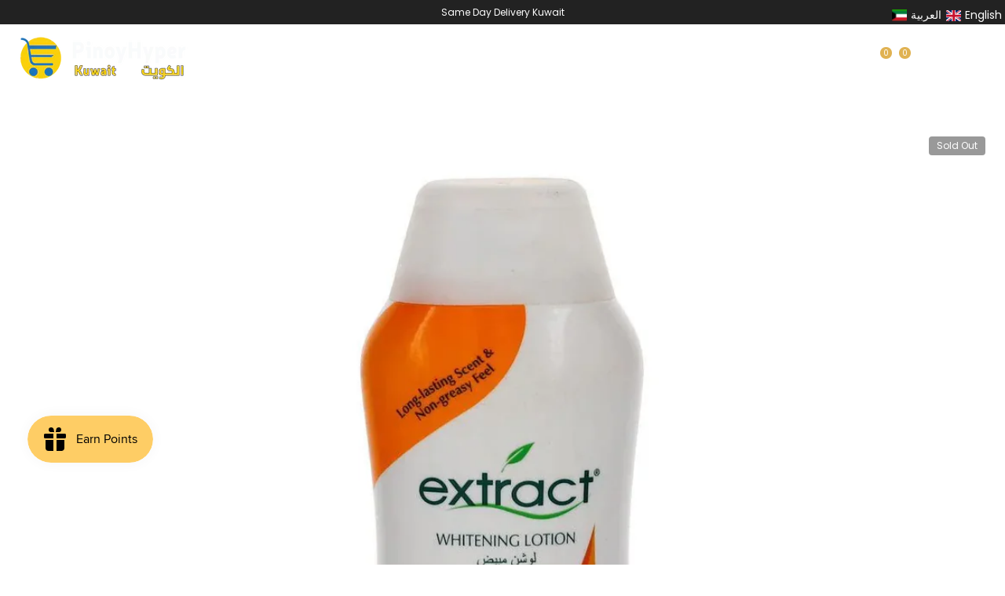

--- FILE ---
content_type: application/javascript; charset=utf-8
request_url: https://searchanise-ef84.kxcdn.com/preload_data.7P4L8W0V4E.js
body_size: 10116
content:
window.Searchanise.preloadedSuggestions=['dry fish sap sap','hair color','dr rashel','bl cream','cream silk','skin white','vitamin c','beauty and','dried fish','soy sauce','body lotion','cup noodles','coconut milk','glutinous rice','nestle cream','face wash','beauty products','body wash','fruit cocktail','dove soap','vaseline lotion','hair oil','vitamin e','boy bawang','whitening cream','condensed milk','nivea lotion','sy glow','lucky me','face cream','face serum','magic sarap','and v to','niacinamide serum','make up','cotton pads','baking soda','baby oil','cotton balls','nata de coco','honest glow','spaghetti sauce','gluta c','stick o','whitening soap','dry fish','sunblock cream','ice cream','peanut butter','cream for face','ponds cream','silver swan','sky flakes','nivea cream','panty liner','dr ra','dr ras','hair c','skin care','chicken feet','nescafe 3 in 1','dr alvin','dr r','gluta white','sun screen','beauty white','rdl babyface','shampoo and conditioner','peeling lotion','kojie san','corned beef','myra e','close up','dr rashe','creamsilk conditioner','brown sugar','cotton buds','vc toner','beauty white soap','rejuvenating set','smart watch','you glow','lotion whitening','body soap','niacinamide soap','coconut oil','green tea','body scrub','brilliant set','night cream','feminine wash','jasmine rice','hair clip','lux soap','facial cleanser','cream face','nescafe classic','eden cheese','skin white lotion','magic sara','hair colo','the ordinary','mobile accessories','bear brand','face powder','shampoo s','body oil','ph care','tender juicy hotdog','facial wash','dr al','garnier serum','dr rash','star margarine','face mask','power bank','silka lotion','colgate toothpaste','tooth paste','skin do','indomie fried noodles','cream s','sinigang mix','conditioner conditioner','ls bl cream','skin lite','kojic soap','fudgee bar','roll on','sun block','vaseline petroleum','pancit canton','castor oil','papaya soap','silka soap','moisturizing cream','color hair','perfume body','tender jui','sunsilk shampoo','sun cream','retinol cream','skin light cream','bagoong alamang','packing tape','sunscreen cream','pancit bihon','haino teko','chocolate in kuwait','vitamin c serum','nail polish','serum for face','biscuits pinoy','cream o','milk powder','slice bread','skin w','hair dryer','tooth brush','vegetables fresh','sim card','magic flakes','spanish bread','skinlite cream','you glow babe','moisturizer for face','brilliant toner','beauty product','beauty vault','rdl cream','dove s','dove shampoo','rdl soap','samsung a','perfect skin','tender juicy','hand cream','magic sa','hair conditioner','melasma cream','soap bar','fruit c','head and shoulders','pekas cream','kojic acid','rdl lotion','skin light','chicken liver','new arrivals','bluetooth headset','oyster sauce','soap whitening','rdl lo','olive oil','hotdog tender juicy','kojic lotion','coca cola','pic a','phone case','dr rashel serum','super q','sunscreen for face','you glo','all purpose cream','golden bihon','coffee nescafe','vitamins c','myra e vitamin','brilliant cream','toast bread','skin white soap','garnier cream','carotone cream','sanitary napkin','century tuna','cotton pad','pineapple juice','luxe organix','papaya lotion','indomie noodles','korean noodles','victoria world','cooking food','lucky m','skin doc','niacinamide cream','salicylic acid','daily scent','pancit can','skin doctor','head and shoulder','crispy fry','brilliant soap','corn beef','apple cider','slimming coffee','mobile phone','pantene shampoo','dr a','cup noo','glysolid cream','kojic san','dark spot','retinol serum','skin d','kojic s','goree soap','vitamin e cream','bread pan','face c','cream sil','hair dye','hotdog 1kg','chia seeds','coffee mate','bl c','hair co','sotanghon noodles','face whitening cream','glutathione capsule','fruit coc','skin whi','boy bawa','fresh fish','snow bear','head set','great taste','vc t','beauty soap','soy sa','rice cooker','skin perfection','dried fi','beauty whi','eye cream','aloe vera','cotton ball','nivea deodorant','body spray','fish fresh','garnier hair color','cheese ring','efficascent oil','honest glo','nescafe original','milk fish','coconut powder','kiss beauty','brilliant sunscreen','turmeric soap','hair serum','biscuit cookies','nata de','pyary soap','sunflower oil','sy glo','bagoong spicy','ajinomoto seasoning','soy s','sanitary pads','tender juic','fruit cock','boy b','rdl papaya','chips snack','vc ton','soft drinks','sweet corn','bench cologne','vc to','sweet potato','baby face','bluetooth earphone','hot dog','vatika shampoo','myra e vitamins','cup no','perfume spray','spaghetti combo','always pads','mang juan','vegetables and fruits','dove cream','cream si','you g','banana chips','bl soap','dried fis','pancit ca','tempered glass','pancit cant','evaporated milk','kojic cream','ponds facial wash','fudge bar','beef loaf','mega sardines','dried f','mr chips','ladys choice','oil for hair','frozen foods','hair brush','mang tomas','shower gel','cup n','apple cider vinegar','deodorant for women','ms tsung','beauty white capsule','hydra moist','sky f','cooking oil','bio oil','tender ju','hair cream','hair d','eye liner','toblerone chocolate','sulfur soap','cup cake','brilliant s','chocolate galaxy','cheez it','sakura lotion','star mar','dr davey','sky fla','del monte','st ives','slippers ladies','silver swan soy sauce','magic sar','under arm','hair col','nivea lo','mouth wash','hotdog chicken','silver swa','moisturizer cream','sy glow lotion','sy g','cotton b','vaseline lo','whitening lotion','water bottle','tinted sunscreen','glutinous rice flour','banana saba','rebisco crackers','skin li','fruit salad','combo offer','clear shampoo','skyflakes crackers','petroleum jelly','skin magical','bread toast','macaroni salad','skin whit','honest g','dark spots','a bonne','baking so','vegetables leaves','hair b','rosemary oil','macaroni salad combo','phone stand','feeling lotion','baking powder','gluta w','datu p','chocolate milk','detergent powder','eskinol facial cleanser','rice jasmine','aloe v','dry fi','mr gulaman','rdl lot','spring roll','maxi p','new arrival','garnier face wash','day cream','juicy cologne','her skin','carotone serum','star ma','the o','frozen food','fresh & white','brilliant skin','lip balm','dove so','sky fl','a bonn','luxe or','lip tint','beauty w','luncheon meat','travel bag','manicure set','skin white cream','napkin pads','bl cre','brilliant sun','hair comb','facial cream','sardines mega','make up set','japanese cream','dove lotion','toothpaste offer','vitamin e lotion','kopiko blanca','collagen set','whitening face cream','quaker oats','myra e vitamin e','merry sun','body lo','bagoong balayan','rdl s','bar soap','fish sauce','rdl baby','vaseline lip','habibi soap','pantene conditioner','the or','dry f','ear buds','honest glow serum','cup noodle','rdl cleanser','saba banana','can goods','goree lotion','all p','brown rice','goree beauty cream','fresh milk','pancit c','a bo','lip care','skin wh','vaseline lip therapy','olay day and night cream','buko salad','chicken f','ls bl','body was','goree set','nestle all purpose cream','aha serum','dr rashel cream','fruit co','sunblock for face','maxi peel','pee wee','hair straightener','sun s','rose water','bagoong dagupan','magic s','vitamin c cream','face moisturizer','alpha arbutin','stress tab','kagayaku soap','mama sitas','cheese it','kojic so','tender j','slimming tea','dr alv','headset wireless','gluta lipo','dr althea','biofit tea','drinks and beverage','sticky rice','beauty and sy soap','enchanteur lotion','golden me','sunscreen spf 50','barrio fiesta','jack n jill','chicken hotdog','perfume for women','luxe o','keratin conditioner','body s','toner face','bb cream','bath towel','a b','fresh and white','goree cream','head an','pansit bihon','sky flak','skin per','face s','soap box','niacinamide s','hair re','hair care','hair mask','melacare cream','panty liners','head phone','facial was','skin fighter','ponds serum','body cream','cream silk conditioner','cup nood','coconut juice','condense milk','t shirt','tawas powder','soy sau','malagkit rice','snail white','case mobile','rice flour','kojic a','baking s','frozen collagen','stik o','dove soa','vaseline jelly','maxi pee','corn flour','retinol set','eskinol papaya','chicken fee','butter coconut','lucky me noodles','cheese cake','ice c','silka papaya','peeling lo','kojie sa','magic cream','slimming belt','headset bluetooth','cotton bu','dove conditioner','top gel','maxi feel','beauty milk','coconut cream','lip serum','sky flake','kojic soa','face cre','dr rashel set','sun protection','datu puti','head a','cream for','soy sauc','love jojo','ph ca','always sanitary pads','skin lite cream','stc card','rdl c','mela care','comb hair','beauty cream','slim belt','datu puti soy sauce','ph c','facial foam','fruits and vegetables','dry fis','lux s','hair growth','mama sita','gluta whi','rdl papa','face care','bath soap','glutinous ri','beauty va','powder milk','star marga','argentina corned beef','datu put','vibrant glamour','her choice','safeguard soap','ascorbic acid','tomato sauce','bremod hair color','glycolic acid','butter cream','collagen capsule','cream fo','skin p','lucky me beef','toasted bread','face was','nata de co','maxi peel 3','nata de c','coffee mug','chia seed','herbolene aloe petroleum jelly','skin doctor sunblock','dairy milk','bagoong guisado','bread and toast','tide powder','sotanghon cup noodles','macaroni pasta','jergens lotion','centella serum','face soap','body sc','star m','coconut m','ding don','charger type c','sinigang mi','cotton p','dr alvi','kitchen were','all pu','kojie san soap','lishou coffee','bihon pancit','honest glow soap','johnson cream','lotion spf','eden ch','bra set','chin chun su','underarm whitening','rdl bab','vicks inhaler','niacinamide lotion','myra e lotion','panty lin','fairy skin','johnson baby powder','dark s','collagen c','eden c','boy ba','himalayan salt','chicken skin','coconut mil','luxe organi','jasmine rice 5kg','baby powder','boy bawan','the ord','head and','rdl t','bear b','mogu mogu','fish crackers','rice c','creamsilk keratin conditioner','kiss b','coconut water','snacks chips','datu pu','signal toothpaste','palmolive conditioner','nivea deo','lip gloss','snowbear candy','skyflakes biscuits','garnier s','dr hancy','baby oi','dingdong snack','fruit cocktail del monte','luggage bag','argan oil','type c','hair dry','apple c','peanut bu','face m','gluta soap','olay c','collagen serum','rexona deodorant','phone holder','palmolive soap','for hair','fam pads','hair remover','conditioner shampoo','ginger shampoo','screen protector','vacuum bag','napkin with wings','face cream whitening','head & shoulder','body scr','cheese powder','kojic serum','corn starch','coffee 3 in 1','butter toast','pretty peach','moisturizing cream for face','beauty vaul','skin l','a bonnè lotion','cotton pa','skinwhite lotion','glycerin cream','nivea roll on','star bread','mane n tail','fish ball','all pur','face cleanser','cup noodl','brown s','close u','headset wire','samsung case','banana leaves','silver s','melacare whitening cream','nata d','gluta whitening','rebisco biscuits','ding dong','nata de coc','dark spo','dr rashel s','hair s','soft drink','slimming capsule','olay day cream','pyary turmeric soap','dove body wash','kiss bea','squid ball','bluetooth headphones','nivea lot','energen vanilla','silka cleanser','ri chee','electric fan','j skin','spaghetti sau','ice crea','biko combo','rdl p','nestle cr','olay cream','beauty wh','hair g','korean product','rosmar kagayaku','face scrub','nivea c','sun sc','wireless bluetooth','vaseline lot','buko pandan','body scru','coconut mi','bear bra','bleaching soap','ponds toner','head and s','goree c','gluta whit','beef meat','apple ci','socks women\'s','graham crackers','sinigang sa sampalok','lux body wash','rdl papaya lotion','hair iron','kojic aci','powder face','wireless headset','hair treatment','body w','nestle c','corn flakes','abonne lotion','peanut b','aloe vera shampoo','rdl l','jasmine ri','eden che','face toner','ring light','body wa','ponds c','brown su','lady\'s choice','rdl no','sardines fish','pinky secret','ordinary serum','face wa','mayonnaise 236ml','nestle crea','alicafe 3 in 1','bluetooth speaker','vitamins capsule','brilliant su','glutinous r','rdl to','avocado fruit','collagèn lotion','face w','silka lo','palmolive shampoo','jasmin rice','beauty whit','earphone bluetooth','kasoy oil','hopia ube','belo soap','spaghetti party combo pack','vaseline l','nutella chocolate spread 750g','eyebrow pencil','young coconut','you gl','baby bench','false teeth','magic fla','ice cream dessert','hair shampoo','white flower','shaver for ladies','milk po','carotone lotion','kojic ac','bench body spray','lemon grass','magic f','the elf','vc tone','foot scrub','ponds powder','piattos cheese','black coffee','beauty v','fish oil','you glow ba','vita shape','eye brow','powder detergent','clover chips','sun scree','bleaching cream','baking sod','korean products','johnson baby','pert shampoo','rdl b','vaseline gluta','shampoo palmolive','glysolid lotion','soy sauce silver swan','face crea','hair dr','ice cre','all purpose','sakura lo','lotion nivea','chicken li','sun c','himalaya face wash','nail c','victoria perfume','nissin ramen','himalayan oil','kiss beauty sunscreen','la la','spaghetti noodles','oil hair','noodles pancit canton','white sugar','cotton ba','lux so','sweet po','fruit cocktai','sun block cream','silk soap','nivea crea','body lot','collagen cream','hair m','energen chocolate','cover case','scar remover','eden chee','umbrella rice','oishi spicy','vitamins supplement','belo sunscreen','headset with wire','black rice','green mango','sun b','whitening capsule','serum whitening','always pad','head and sh','cotton bud','bed sheet','belo cream','cup noodles sotanghon','instant noodles','rdl ton','body mist','napkins with wings','hair st','under a','face cr','goree serum','kaong red','corned bee','bl crea','dove c','nivea lotio','gluta wh','face ser','papaya lo','dr alvin soap','face seru','nivea s','hair wax','ms t','lip ba','biscuit original','himalaya cream','dove deodorant','slimming co','likas papaya soap','collagen mask','fruit cockta','fried sardines','amla oil','dr.rashel serum','pepsi can','peanut butter creamy','bear brand milk','efficascent extreme','bear bran','whitening s','napkin period','dr da','carotone soap','beauty vau','glow babe','day and night cream','skin perfe','brown suga','beauty of joseon','facial wa','mobile case','corn bits','powder soap','biscuits 10x31g','collagen soap','ponds crea','hair oi','hair removal','dr blem','pregnancy test','slice b','chocolate powder','the ordina','you glow b','luxe organic','face po','mango fruit','baby fa','serum vitamin c','oral b','sunsilk conditioner','johnson baby oil','dr wong','shoes for women','coco mama','lemon square','مزيل عرق','kasoy cream','organic skin','hair dy','nail color','deodorant cream','vatika oil','fabric conditioner','glutinous ric','skin doctor sunblock cream','peanut butt','derma roller','hair spray','eden cheese 165g','skin doct','del mon','fairy skin set','aloe vera gel','chicken sotanghon','green peas','hair gro','tapioca pearl','rebisco butter','fam napkin','gluta hya','you glow bab','foot cream','kojic toner','hair mas','rdl as','toothpaste colgate','bench perfume','kopiko brown','green t','slimming c','pad lock','glutathione soap','hair clips','snow b','hair dye shampoo','ligo sardines','fish cracker','nata de coco green','skin whitening','chicken l','yoko cream','nestle cre','johnson soap','bihon combo','aji no moto','sy glow soap','garnier c','dark spot remover','bear brand milk powder','hair o','eye serum','aloe ve','her c','facial c','ph car','hair r','sakura set','hair band','kojic set','alcohol casino','chicken breast','color for hair','oppo a','tender care','skin docto','enchanteur powder','alpha ar','dr rashel toner','sotanghon instant','magic fl','vaseline lotio','mr chip','packing tape brown','corn b','butter c','rdl n','black shampoo','rexona women','feminine was','a bon','papaya s','tipas hopia','honest glow set','maggi magic sarap','nutella chocolate spread 400g','beauty p','porcelana astringent','panty li','fruit cockt','myra lotion','face mas','hair str','night c','food coloring','ali ca','todays mixed fruit','tender juicy hotdog purefoods','rice 5kg','baby o','sy gl','lotion vaseline','salicylic acid cream','beauty white s','garnier shampoo','st dalfour','wireless earphone','johnson powder','head and shou','boy bawang cornick','negra soap','dr skin','milo energy drink','dietary supplement','alpha a','luxe orga','corn bee','noodles indomie','nail set','nissin cup noodles','dove deo','lotion papaya','lady soft','alaska condensada','sardines hot and spicy 155gm','hair stra','panty l','belo s','fairy ski','type c charger','tang juice','nivea soap','hair accessories','alada soap','daily s','kojic sa','liver spread','band aid','tuna can','fast charger','doctor skin','her choi','face ma','power ba','head and shoul','vc toner 500ml','brilliant rejuvenating set','skin lit','olay natural white','boy baw','mama s','skinwhite soap','ariel powder','noodles cup','whitening lo','honest gl','spanish b','vicks vaporub','kaong green','nivea l','kiss be','rdl pa','chicken s','red rice','hair colour','beauty white collagen','nivea soft','tinted sun','pancit canton sweet and spicy','underarm cream','goree s','peeling lot','inkax wireless','gluta white cream','salad combo','jasmine r','kojic lo','cheese whiz','glutinous flour','yoga mat','potato chips','hair cl','lishou slimming coffee','ascorbic acid vitamin c','clothes women','face pow','almond oil','facial scrub','tender juicy ho','spaghetti sa','dr alvin set','glutathione collagen','ever beauty','likas papa','dr alvin toner','lucky me sotanghon','bra panty','phone c','collagen drink','green cross','chicken cubes','nescafe c','foot file','samsung a1','star margar','silver sw','acne cream','moisturizer cream for face','hair grow','roller coaster','soap powder','lux soa','indomie instant','nescafe gold','nivea cre','creamsilk keratin','under ar','vit c','diana fils','ls b','pineapple chunks','shampoo conditioner','toblerone box','baby face rdl','lemon s','spaghetti s','samsung galaxy','phone accessories','knorr cubes','gluta capsule','silka s','lactacyd feminine wash','dove sha','palmolive s','hair removal cream','fresh vegetables','nail poli','sugar brown','fudgee barr','max candy','lux bath soap','milk pow','mountain dew','coca c','smart wat','cathy doll','nova chips','slippers women','deodorant spray','dove lo','olay crea','mega sar','skin f','dr s','vitamins e','sanitary pad','real me','maxi pe','wax hair removal','coffee m','potent c','hotdog 500g','hot do','cream f','power b','rdl loti','rdl so','traveling bag','super glue','mobile phones','peeling lotion face and body','pancit canto','mama earth','clean and clear','luxe org','cerave cream','anti aging','beef noodles','magic chips','sakura cream','collagen s','head band','slice brea','skin doctor sun','eye b','dr alt','beauty pro','hair rem','bear br','cream silk green','head and shoulders shampoo','star marg','bluetooth microphone','hair remo','detox slim','tasty bread','sunscreen spf','vaseline g','johnson lotion','rdl sunblock','shaver for hair','vitamin c capsule','care free','shark oil','red wine','victoria se','lipstick matte','dr rashel sun','rice cook','hair ma','case for','juice drinks','ooredoo prepaid recharge card','beauty o','coconut oi','honest glow products','milk fi','belo sun','niacinamide moisturizer','aloe ver','foundation cream','nescafé creamy','black h','rosmar soap','zain card','panty line','brilliant suns','body serum','axis y','rdl lotio','rdl whitening cream','kagayaku set','snacks combo','soap for face','lumpia roll','dove sh','dr han','dove sham','honest glow s','ar vitamin e','soothing gel','salicylic a','iphone charger','kojie s','the ordin','foot s','black s','skin c','facial w','e oil','magic c','555 fried sardines','dark spot cream','pekas toner','buko salad combo','vaseline gluta hya','oyster sau','rdl a','bread crumbs','dried fish bisugo','sakura lot','spaghetti pasta','aloe vera moisturizer','body care','ms ts','smart wa','fair lovely','signal tooth paste','conditioner keratin','so in love','hair color shampoo','papaya cream','perfume men','star margarin','disaar shampoo','winter jacket','medicine for','retinol c','milk bread','you glow beauty white','lipton tea','fresh and white cream','toothbrush colgate','ginisa mi','chocolate drink','mama si','sunblock spf','skin fi','aishi tokyo','nail p','centrum multivitamin','atay ng manok','nail cleaning','papa feel','poten cee','melasma remover','chicken wings','himalaya shampoo','whitening so','silka papaya soap','azelaic acid','body lotio','elica cream','indomie mi goreng','blem dr','placenta soap','golden b','christmas tree','bioderm soap','graham biscuit','victoria world perfume','hair seru','centella set','rosmar product','eye c','niacinamide ser','sweet c','bihon noodles','realme case','luggage trolly','ube bread','rdl lotion papaya','pall mall','milk f','hair ser','fiesta pinoy','nail po','foot care','bangus fish','food c','niacinamide seru','corn f','ethyl alcohol','st i','peeling lotio','hand c','fudgee ba','luxe organ','gluta cream','skin ma','himalayan pink salt','night crea','coffee black','medicine for headache','hair t','gulaman powder','bottle water','cargo box','sea food','recharge card','ph care feminine wash','permanent hair color','chips combo','pinoy food','ponds cre','mobile stand','cuticle remover','alamang bagoong','kotex pads','all purpo','fairy skin sunscreen','condensed creamer','baby cologne','de san','packing tap','combo pack','dr dave','sri lankan products','daily sce','nail care','cat food','chia see','maxi peel cream','mango fresh','downy fabric softener','pekas c','body l','hotdog purefoods','coconut po','feelin fresh','magic creams','belo essentials','bag pack','ginger tea','roll o','can good','niacinamide so','cleanser face','eskinol natural','pantene shampoo and conditioner','glutathione c','skin perfect','mayonnaise salad','argentina beef loaf','canned foods','corned b','rdl papaya soap','ash blonde','sun bloc','kraft cheese','multi vitamins','ice cr','the ordinar','green mask','pancit canton kalamansi','el maha','rdl pap','skincare face','slippers black','rejuv set','bio aqua','himalaya soap','face moisturizer cream','jasmine ric','gluta lotion','cerave moisturizing','mega sa','beauty glow','face oil','rdl cle','skin magi','fish cra','thailand product','dingdong mixed','dr rac','ice cream cream','hair color black','ponds facial','belo deodorant','fam na','lye water','pekas crea','rdl clean','haino te','kasoy c','hair cli','mongo mongo','sky flakes crackers','gluta gen c','body sp','dove b','sandwich spread','myra e c','ladys choi','goree day and night cream','rdl baby fa','sim car','nana pads','dr ha','tawas soap','hair gel','hair blo','rdl cl','dr d','super bawang','olay cre','colgate toothbrush','habibi s','night dress','glutathione collagen glow','magic flak','ladys c','sugar white','lady s','perfect s','shampoo dove','body so','koji san','stresstabs multi vitamin','baby f','vitamin d','v cut','face se','fresh f','ube flavor','sun scr','ube c','sun screen cream','sun flower oil','cupp keyk','sakura s','youngs town','facial toner','oishi prawn','buttered toast','face massage','sardines combo','silka papa','baking soda powder','detergent powder washing','panty bra','rice coo','selfie stick','elvive shampoo','cleanser for face','baby fac','cream 21 lotion','vitamin e oil','coca col','coffe mate','white s','mena cream','her ch','gluta c lotion','hair br','pansit c','memory card','dettol soap','sun cre','liver chicken','chicken fe','packing ta','blush on','ponds fa','cornstarch flour','body shaper','anti acne','head and sho','dove body','vaseline lip balm','fruit sala','kojie san cream','himalayan soap','food color','brilliant t','bihon or pansit-bihon','food supplement','soy sou','ding ding','pimple patch','banana l','lip bal','chewing gum','noodles pack','alpha arbutin serum','fresh a','betadine feminine wash','banana chip','rice toner','massage oil','555 sardines value pack','ube con','bangus milk fish','beauty white so','shrimp paste','kagayaku glutathione','garnier facial wash','ube halaya','vaseline original','3 in 1 coffee','face p','skin white cleanser','hair strai','milk fis','sliced bread','cocoa powder','dr rashel vitamin c','you glow soap','rejuvenating toner','pine apple','lux or','safe guard','nescafe creamy white','mouth spray','hair straight','rdl clea','food colo','sun scre','tea bag','olay night cream','sports bra','tawas deodorant','muncher green peas','hair tie','vitamin e capsule','keratin treatment','feeling lo','cheddar cheese','brown sug','fresh an','chick boy','garnier ser','fudgee bar chocolate','dr dav','watch for women','chia s','baking po','lucky me chicken','sy glow set','skin cream','fresh fi','donya maria','sweet pota','slippers for home','skin perf','vaseline oil','white beauty','kojic c','tempered g','nail polis','hair bru','sleep wear','lip b','bremod hair','crispy fr','red bull','beverages drinks','under wear','lux o','ginisa mix','hot d','always na','dr rashel product','rice soap','tinted s','sanitary napkin pads','bonne lotion','mang t','scar removal','beauty white cap','papaya so','glutinous rice 1kg','filipino food','rdl facial cleanser','dove de','magic flake','salicylic acid toner','anti a','facial mask','brilliant sunblock','push up bra','mr gu','teeth whitening','nissin cup','power ban','anua serum','butter cookies','frozen f','lunch box','hansel biscuit','clear s','kitchen tools','garnier seru','mane n tail shampoo','maxi peel zero','body wash liquid','dr alth','mr c','breast cream','breading mix','condensada sweetened','whitening toothpaste','earphone wireless','eden chees','sago tapioca','skin m','skin doctor s','bar bilat','beef loa','food s','balon balonan','turmeric oil','pyary turmeric','black co','beauty pr','dr.rashel cream','brilliant serum','feeling lotion skin care','the serum niacinamide','dr althe','silka so','myra e ca','beauty s','daily scen','oppo case','sunblock lotion','sinigang m','goree gold','fish c','silka lot','oyster sa','perfume for men','sunscreen brilliant','glow lean','avocado fresh','rebisco choco','frozen c','slice bre','tea tree','frozen fish','sling bag','katialis ointment','t s','honor x','night wear','charger cable','graham biscuits','nivea so','tresemme shampoo and conditioner','organic skin underarm','tender juicy h','medicine for cough','shoes nike','stand phone','eskinol cleanser','mini fan','native malagkit','ali cafe','laundry soap','nescafe stick','anti dandruff shampoo','nivea body lotion','color hai','red horse','toblerone milk chocolate with','collagen toner','energy drink','can foods','slim tea','castor oi','kiss beau','hair bl','magic crea','honest glow sunscreen','sweet potat','tea tree oil','comfort fabric','toast b','samsung charger','rdl sun','banana ketchup','inkax bluetooth','chocolate mix','sensodyne toothpaste','n green','kojic acid soap','tide bar','safeguard white','long beans','shredded coconut','belo lotion','great taste choco','loreal shampoo','rosemary shampoo','chocolates all','del mo','skin white lo','tuna fish','cream cheese','biscuits cake','facial clean','lipton green tea','purefoods hotdog','night cre','sun crea','body oi','chicken nuggets','foot mask','niacinamide soa','cetaphil product','hand crea','soap b','spanish brea','screen p','888 under arm cream','head s','dove bo','eye mask','centella toner','brilliant rejuvenating','vibrant g','gluta white lotion','black heads','retinol s','black hair','tooth b','soya sauce','hotdog sadia','deodorant nivea','bath s','milk p','korean food','rdl soa','hikari sun','health and beauty','lazy cream','foundation powder','sun flower','hyaluronic acid','luxe slim','3in1 coffee','banana lea','always pa','oyster sauce mama sitas','golden m','black hair dye','spring r','pepsi bottle','water b','brown ri','sim ca','dove con','black hair shampoo','retinol crea','body lotion whitening','papaya lot','whitening soa','signal too','fish sau','cream silk keratin','whitening lot','ajinomoto mix','facial cl','vatika conditioner','sweet co','ujooba beauty cream','glutinous rice 1 kg royal rice','facial wash for face','sinigang mix sa sampalok','spring ro','san marino','vaseline gl','porcelana toner','milo powder','vaseline body oil','omega pain killer','skin care product','slim coffee','fresh fis','eye bro','vaseline s','skin ca','fruit sa','sweet pot','water bo','shea butter','cheese po','lemon sq','cream 21 cream','condensed filled milk 300ml','garnier night cream','silka lotio','sim c','vaseline cream','iron for clothes','shoes women','merry s','neck pillow','boy bawang garlic','packing t','make u','st dal','facial cle','skinlite lotion','zain recharge','weighing scale','sri lanka','green c','melasma c','ms tsu','carefree pantyliner','chili powder','pancit b','johnson b','garnier se','daily sc','laundry powder','ordinary niacinamide','stc recharge','nail pol','some by mi','rdl facial','green m','cup keyk','vatika hair cream','habibi babad soap daily','rdl ast','japan cream','mr gula','goree avocado','mang jua','eye crea','lip t','samsung a0','skin perfec','kopiko b','fudgee b','signal tooth','surf powder','phone ca','screen pro','electric kettle','mackerel fish','spaghetti sauc','fresh and w','whitening cre','golden bi','porcelana cream','peanut butte','vaseline loti','shrimp frozen','johnson ba','glutathione lotion','face moi','phone cover','serum niacinamide','curry powder','silka papaya lotion','lady choice','sleeping mask','واقي شمس','salonpas patch','brilliant lotion','skin pe','drinking water','canton noodles','coffee ma','japan sakura','digestive biscuits','rdl crea','toothbrush oral b','peanut butter spread','bubble gum','hot water bag','johnson bab','creme 21 lotion','lip s','roll on deodorant','ensaymada bread','basmati rice','poten c','health care','peeling soap','socks black','gluta white serum','vitress hair','buko sala','olay cr','fairy s','whitening serum','abutine 3c3','niacinamide toner','dr h','mineral water','water drink','case phone','fresh white','chin c','color ha','the el','shampoo sunsilk','keratin shampoo','alcohol drink','star margari','pyary s','mouth was','dove d'];